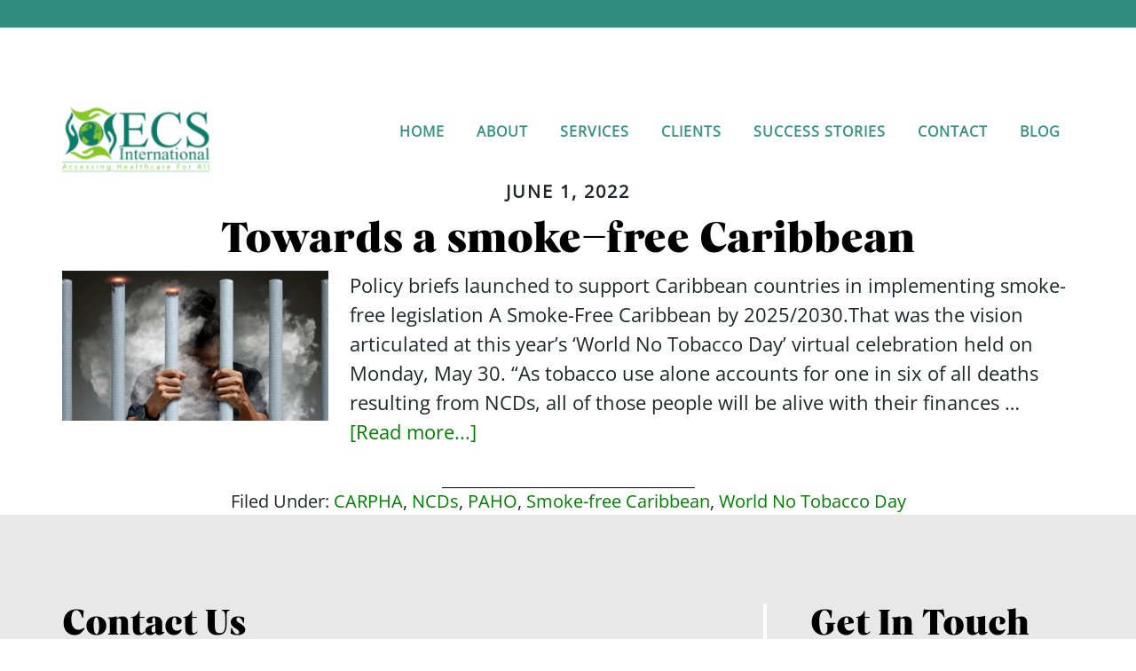

--- FILE ---
content_type: text/html; charset=UTF-8
request_url: https://ecsii.com/category/world-no-tobacco-day/
body_size: 11450
content:
<!DOCTYPE html>
<html lang="en-US">
<head >
<meta charset="UTF-8" />
<meta name="viewport" content="width=device-width, initial-scale=1" />
<meta name='robots' content='index, follow, max-image-preview:large, max-snippet:-1, max-video-preview:-1' />
<style>img:is([sizes="auto" i], [sizes^="auto," i]) { contain-intrinsic-size: 3000px 1500px }</style>
<style type="text/css">
.slide-excerpt { width: 50%; }
.slide-excerpt { bottom: 0; }
.slide-excerpt { right: 0; }
.flexslider { max-width: 920px; max-height: 400px; }
.slide-image { max-height: 400px; }
</style>
<style type="text/css">
@media only screen
and (min-device-width : 320px)
and (max-device-width : 480px) {
.slide-excerpt { display: none !important; }
}
</style> 
<!-- This site is optimized with the Yoast SEO plugin v25.8 - https://yoast.com/wordpress/plugins/seo/ -->
<title>World No Tobacco Day Archives - ECS International</title>
<link rel="canonical" href="https://ecsii.com/category/world-no-tobacco-day/" />
<meta property="og:locale" content="en_US" />
<meta property="og:type" content="article" />
<meta property="og:title" content="World No Tobacco Day Archives - ECS International" />
<meta property="og:url" content="https://ecsii.com/category/world-no-tobacco-day/" />
<meta property="og:site_name" content="ECS International" />
<meta name="twitter:card" content="summary_large_image" />
<!-- / Yoast SEO plugin. -->
<link rel='dns-prefetch' href='//fonts.googleapis.com' />
<link rel="alternate" type="application/rss+xml" title="ECS International &raquo; Feed" href="https://ecsii.com/feed/" />
<link rel="alternate" type="application/rss+xml" title="ECS International &raquo; Comments Feed" href="https://ecsii.com/comments/feed/" />
<link rel="alternate" type="application/rss+xml" title="ECS International &raquo; World No Tobacco Day Category Feed" href="https://ecsii.com/category/world-no-tobacco-day/feed/" />
<!-- <link rel='stylesheet' id='altitude-pro-theme-css' href='https://ecsii.com/wp-content/themes/altitude-pro/style.css?ver=1.0.0' type='text/css' media='all' /> -->
<!-- <link rel='stylesheet' id='wp-block-library-css' href='https://ecsii.com/wp-includes/css/dist/block-library/style.min.css?ver=6.8.2' type='text/css' media='all' /> -->
<link rel="stylesheet" type="text/css" href="//ecsii.com/wp-content/cache/wpfc-minified/2qe1d79e/2avd5.css" media="all"/>
<style id='classic-theme-styles-inline-css' type='text/css'>
/*! This file is auto-generated */
.wp-block-button__link{color:#fff;background-color:#32373c;border-radius:9999px;box-shadow:none;text-decoration:none;padding:calc(.667em + 2px) calc(1.333em + 2px);font-size:1.125em}.wp-block-file__button{background:#32373c;color:#fff;text-decoration:none}
</style>
<!-- <link rel='stylesheet' id='awb-css' href='https://ecsii.com/wp-content/plugins/advanced-backgrounds/assets/awb/awb.min.css?ver=1.12.7' type='text/css' media='all' /> -->
<link rel="stylesheet" type="text/css" href="//ecsii.com/wp-content/cache/wpfc-minified/23jb2e8m/ftsyo.css" media="all"/>
<style id='global-styles-inline-css' type='text/css'>
:root{--wp--preset--aspect-ratio--square: 1;--wp--preset--aspect-ratio--4-3: 4/3;--wp--preset--aspect-ratio--3-4: 3/4;--wp--preset--aspect-ratio--3-2: 3/2;--wp--preset--aspect-ratio--2-3: 2/3;--wp--preset--aspect-ratio--16-9: 16/9;--wp--preset--aspect-ratio--9-16: 9/16;--wp--preset--color--black: #000000;--wp--preset--color--cyan-bluish-gray: #abb8c3;--wp--preset--color--white: #ffffff;--wp--preset--color--pale-pink: #f78da7;--wp--preset--color--vivid-red: #cf2e2e;--wp--preset--color--luminous-vivid-orange: #ff6900;--wp--preset--color--luminous-vivid-amber: #fcb900;--wp--preset--color--light-green-cyan: #7bdcb5;--wp--preset--color--vivid-green-cyan: #00d084;--wp--preset--color--pale-cyan-blue: #8ed1fc;--wp--preset--color--vivid-cyan-blue: #0693e3;--wp--preset--color--vivid-purple: #9b51e0;--wp--preset--gradient--vivid-cyan-blue-to-vivid-purple: linear-gradient(135deg,rgba(6,147,227,1) 0%,rgb(155,81,224) 100%);--wp--preset--gradient--light-green-cyan-to-vivid-green-cyan: linear-gradient(135deg,rgb(122,220,180) 0%,rgb(0,208,130) 100%);--wp--preset--gradient--luminous-vivid-amber-to-luminous-vivid-orange: linear-gradient(135deg,rgba(252,185,0,1) 0%,rgba(255,105,0,1) 100%);--wp--preset--gradient--luminous-vivid-orange-to-vivid-red: linear-gradient(135deg,rgba(255,105,0,1) 0%,rgb(207,46,46) 100%);--wp--preset--gradient--very-light-gray-to-cyan-bluish-gray: linear-gradient(135deg,rgb(238,238,238) 0%,rgb(169,184,195) 100%);--wp--preset--gradient--cool-to-warm-spectrum: linear-gradient(135deg,rgb(74,234,220) 0%,rgb(151,120,209) 20%,rgb(207,42,186) 40%,rgb(238,44,130) 60%,rgb(251,105,98) 80%,rgb(254,248,76) 100%);--wp--preset--gradient--blush-light-purple: linear-gradient(135deg,rgb(255,206,236) 0%,rgb(152,150,240) 100%);--wp--preset--gradient--blush-bordeaux: linear-gradient(135deg,rgb(254,205,165) 0%,rgb(254,45,45) 50%,rgb(107,0,62) 100%);--wp--preset--gradient--luminous-dusk: linear-gradient(135deg,rgb(255,203,112) 0%,rgb(199,81,192) 50%,rgb(65,88,208) 100%);--wp--preset--gradient--pale-ocean: linear-gradient(135deg,rgb(255,245,203) 0%,rgb(182,227,212) 50%,rgb(51,167,181) 100%);--wp--preset--gradient--electric-grass: linear-gradient(135deg,rgb(202,248,128) 0%,rgb(113,206,126) 100%);--wp--preset--gradient--midnight: linear-gradient(135deg,rgb(2,3,129) 0%,rgb(40,116,252) 100%);--wp--preset--font-size--small: 13px;--wp--preset--font-size--medium: 20px;--wp--preset--font-size--large: 36px;--wp--preset--font-size--x-large: 42px;--wp--preset--spacing--20: 0.44rem;--wp--preset--spacing--30: 0.67rem;--wp--preset--spacing--40: 1rem;--wp--preset--spacing--50: 1.5rem;--wp--preset--spacing--60: 2.25rem;--wp--preset--spacing--70: 3.38rem;--wp--preset--spacing--80: 5.06rem;--wp--preset--shadow--natural: 6px 6px 9px rgba(0, 0, 0, 0.2);--wp--preset--shadow--deep: 12px 12px 50px rgba(0, 0, 0, 0.4);--wp--preset--shadow--sharp: 6px 6px 0px rgba(0, 0, 0, 0.2);--wp--preset--shadow--outlined: 6px 6px 0px -3px rgba(255, 255, 255, 1), 6px 6px rgba(0, 0, 0, 1);--wp--preset--shadow--crisp: 6px 6px 0px rgba(0, 0, 0, 1);}:where(.is-layout-flex){gap: 0.5em;}:where(.is-layout-grid){gap: 0.5em;}body .is-layout-flex{display: flex;}.is-layout-flex{flex-wrap: wrap;align-items: center;}.is-layout-flex > :is(*, div){margin: 0;}body .is-layout-grid{display: grid;}.is-layout-grid > :is(*, div){margin: 0;}:where(.wp-block-columns.is-layout-flex){gap: 2em;}:where(.wp-block-columns.is-layout-grid){gap: 2em;}:where(.wp-block-post-template.is-layout-flex){gap: 1.25em;}:where(.wp-block-post-template.is-layout-grid){gap: 1.25em;}.has-black-color{color: var(--wp--preset--color--black) !important;}.has-cyan-bluish-gray-color{color: var(--wp--preset--color--cyan-bluish-gray) !important;}.has-white-color{color: var(--wp--preset--color--white) !important;}.has-pale-pink-color{color: var(--wp--preset--color--pale-pink) !important;}.has-vivid-red-color{color: var(--wp--preset--color--vivid-red) !important;}.has-luminous-vivid-orange-color{color: var(--wp--preset--color--luminous-vivid-orange) !important;}.has-luminous-vivid-amber-color{color: var(--wp--preset--color--luminous-vivid-amber) !important;}.has-light-green-cyan-color{color: var(--wp--preset--color--light-green-cyan) !important;}.has-vivid-green-cyan-color{color: var(--wp--preset--color--vivid-green-cyan) !important;}.has-pale-cyan-blue-color{color: var(--wp--preset--color--pale-cyan-blue) !important;}.has-vivid-cyan-blue-color{color: var(--wp--preset--color--vivid-cyan-blue) !important;}.has-vivid-purple-color{color: var(--wp--preset--color--vivid-purple) !important;}.has-black-background-color{background-color: var(--wp--preset--color--black) !important;}.has-cyan-bluish-gray-background-color{background-color: var(--wp--preset--color--cyan-bluish-gray) !important;}.has-white-background-color{background-color: var(--wp--preset--color--white) !important;}.has-pale-pink-background-color{background-color: var(--wp--preset--color--pale-pink) !important;}.has-vivid-red-background-color{background-color: var(--wp--preset--color--vivid-red) !important;}.has-luminous-vivid-orange-background-color{background-color: var(--wp--preset--color--luminous-vivid-orange) !important;}.has-luminous-vivid-amber-background-color{background-color: var(--wp--preset--color--luminous-vivid-amber) !important;}.has-light-green-cyan-background-color{background-color: var(--wp--preset--color--light-green-cyan) !important;}.has-vivid-green-cyan-background-color{background-color: var(--wp--preset--color--vivid-green-cyan) !important;}.has-pale-cyan-blue-background-color{background-color: var(--wp--preset--color--pale-cyan-blue) !important;}.has-vivid-cyan-blue-background-color{background-color: var(--wp--preset--color--vivid-cyan-blue) !important;}.has-vivid-purple-background-color{background-color: var(--wp--preset--color--vivid-purple) !important;}.has-black-border-color{border-color: var(--wp--preset--color--black) !important;}.has-cyan-bluish-gray-border-color{border-color: var(--wp--preset--color--cyan-bluish-gray) !important;}.has-white-border-color{border-color: var(--wp--preset--color--white) !important;}.has-pale-pink-border-color{border-color: var(--wp--preset--color--pale-pink) !important;}.has-vivid-red-border-color{border-color: var(--wp--preset--color--vivid-red) !important;}.has-luminous-vivid-orange-border-color{border-color: var(--wp--preset--color--luminous-vivid-orange) !important;}.has-luminous-vivid-amber-border-color{border-color: var(--wp--preset--color--luminous-vivid-amber) !important;}.has-light-green-cyan-border-color{border-color: var(--wp--preset--color--light-green-cyan) !important;}.has-vivid-green-cyan-border-color{border-color: var(--wp--preset--color--vivid-green-cyan) !important;}.has-pale-cyan-blue-border-color{border-color: var(--wp--preset--color--pale-cyan-blue) !important;}.has-vivid-cyan-blue-border-color{border-color: var(--wp--preset--color--vivid-cyan-blue) !important;}.has-vivid-purple-border-color{border-color: var(--wp--preset--color--vivid-purple) !important;}.has-vivid-cyan-blue-to-vivid-purple-gradient-background{background: var(--wp--preset--gradient--vivid-cyan-blue-to-vivid-purple) !important;}.has-light-green-cyan-to-vivid-green-cyan-gradient-background{background: var(--wp--preset--gradient--light-green-cyan-to-vivid-green-cyan) !important;}.has-luminous-vivid-amber-to-luminous-vivid-orange-gradient-background{background: var(--wp--preset--gradient--luminous-vivid-amber-to-luminous-vivid-orange) !important;}.has-luminous-vivid-orange-to-vivid-red-gradient-background{background: var(--wp--preset--gradient--luminous-vivid-orange-to-vivid-red) !important;}.has-very-light-gray-to-cyan-bluish-gray-gradient-background{background: var(--wp--preset--gradient--very-light-gray-to-cyan-bluish-gray) !important;}.has-cool-to-warm-spectrum-gradient-background{background: var(--wp--preset--gradient--cool-to-warm-spectrum) !important;}.has-blush-light-purple-gradient-background{background: var(--wp--preset--gradient--blush-light-purple) !important;}.has-blush-bordeaux-gradient-background{background: var(--wp--preset--gradient--blush-bordeaux) !important;}.has-luminous-dusk-gradient-background{background: var(--wp--preset--gradient--luminous-dusk) !important;}.has-pale-ocean-gradient-background{background: var(--wp--preset--gradient--pale-ocean) !important;}.has-electric-grass-gradient-background{background: var(--wp--preset--gradient--electric-grass) !important;}.has-midnight-gradient-background{background: var(--wp--preset--gradient--midnight) !important;}.has-small-font-size{font-size: var(--wp--preset--font-size--small) !important;}.has-medium-font-size{font-size: var(--wp--preset--font-size--medium) !important;}.has-large-font-size{font-size: var(--wp--preset--font-size--large) !important;}.has-x-large-font-size{font-size: var(--wp--preset--font-size--x-large) !important;}
:where(.wp-block-post-template.is-layout-flex){gap: 1.25em;}:where(.wp-block-post-template.is-layout-grid){gap: 1.25em;}
:where(.wp-block-columns.is-layout-flex){gap: 2em;}:where(.wp-block-columns.is-layout-grid){gap: 2em;}
:root :where(.wp-block-pullquote){font-size: 1.5em;line-height: 1.6;}
</style>
<!-- <link rel='stylesheet' id='cits-custom-fonts-css' href='https://ecsii.com/wp-content/plugins/cits-support-svg-webp-media-upload/includes/cits-custom-fonts.css?ver=1756643760' type='text/css' media='all' /> -->
<!-- <link rel='stylesheet' id='contact-form-7-css' href='https://ecsii.com/wp-content/plugins/contact-form-7/includes/css/styles.css?ver=6.1.1' type='text/css' media='all' /> -->
<!-- <link rel='stylesheet' id='tss-css' href='https://ecsii.com/wp-content/plugins/testimonial-slider-and-showcase/assets/css/wptestimonial.css?ver=2.3.17' type='text/css' media='all' /> -->
<!-- <link rel='stylesheet' id='wpcf7-redirect-script-frontend-css' href='https://ecsii.com/wp-content/plugins/wpcf7-redirect/build/assets/frontend-script.css?ver=2c532d7e2be36f6af233' type='text/css' media='all' /> -->
<!-- <link rel='stylesheet' id='dashicons-css' href='https://ecsii.com/wp-includes/css/dashicons.min.css?ver=6.8.2' type='text/css' media='all' /> -->
<link rel="stylesheet" type="text/css" href="//ecsii.com/wp-content/cache/wpfc-minified/95j5nrwt/44otp.css" media="all"/>
<link rel='stylesheet' id='altitude-google-fonts-css' href='//fonts.googleapis.com/css?family=Ek+Mukta%3A200%2C800&#038;ver=1.0.0' type='text/css' media='all' />
<!-- <link rel='stylesheet' id='rt-team-css-css' href='https://ecsii.com/wp-content/plugins/tlp-team/assets/css/tlpteam.css?ver=5.0.6' type='text/css' media='all' /> -->
<!-- <link rel='stylesheet' id='simple-social-icons-font-css' href='https://ecsii.com/wp-content/plugins/simple-social-icons/css/style.css?ver=3.0.2' type='text/css' media='all' /> -->
<!-- <link rel='stylesheet' id='areoi-bootstrap-css' href='https://ecsii.com/wp-content/plugins/all-bootstrap-blocks/assets/css/bootstrap.min.css?ver=1755676426' type='text/css' media='all' /> -->
<!-- <link rel='stylesheet' id='areoi-bootstrap-icons-css' href='https://ecsii.com/wp-content/plugins/all-bootstrap-blocks/src/bootstrap-icons-1.11.3/bootstrap-icons.min.css?ver=1755676383' type='text/css' media='all' /> -->
<!-- <link rel='stylesheet' id='areoi-style-index-css' href='https://ecsii.com/wp-content/plugins/all-bootstrap-blocks/build/style-index.css?ver=1755676383' type='text/css' media='all' /> -->
<!-- <link rel='stylesheet' id='slider_styles-css' href='https://ecsii.com/wp-content/plugins/genesis-responsive-slider/assets/style.css?ver=1.0.1' type='text/css' media='all' /> -->
<link rel="stylesheet" type="text/css" href="//ecsii.com/wp-content/cache/wpfc-minified/dfh1ewf8/ftsyo.css" media="all"/>
<!--n2css--><!--n2js--><script src='//ecsii.com/wp-content/cache/wpfc-minified/m9i9ulk5/ftsyo.js' type="text/javascript"></script>
<!-- <script type="text/javascript" src="https://ecsii.com/wp-includes/js/jquery/jquery.min.js?ver=3.7.1" id="jquery-core-js"></script> -->
<!-- <script type="text/javascript" src="https://ecsii.com/wp-includes/js/jquery/jquery-migrate.min.js?ver=3.4.1" id="jquery-migrate-js"></script> -->
<script type="text/javascript" id="ga_events_main_script-js-extra">
/* <![CDATA[ */
var ga_options = {"anonymizeip":"","advanced":"","snippet_type":"universal","tracking_id":"","gtm_id":"","domain":"","click_elements":[],"scroll_elements":[],"link_clicks_delay":"120","download_tracking_type":["pdf","mp3","pptx","docx"],"force_snippet":"none"};
var gaePlaceholders = {"is_front_page":"","page_title":"Towards a smoke\u2013free Caribbean"};
/* ]]> */
</script>
<script src='//ecsii.com/wp-content/cache/wpfc-minified/1fu9rsid/ftsyo.js' type="text/javascript"></script>
<!-- <script type="text/javascript" src="https://ecsii.com/wp-content/plugins/wp-google-analytics-events/js/main.js?ver=1.0" id="ga_events_main_script-js"></script> -->
<!-- <script type="text/javascript" src="https://ecsii.com/wp-content/themes/altitude-pro/js/global.js?ver=1.0.0" id="altitude-global-js"></script> -->
<link rel="https://api.w.org/" href="https://ecsii.com/wp-json/" /><link rel="alternate" title="JSON" type="application/json" href="https://ecsii.com/wp-json/wp/v2/categories/525" /><link rel="EditURI" type="application/rsd+xml" title="RSD" href="https://ecsii.com/xmlrpc.php?rsd" />
<meta name="generator" content="WordPress 6.8.2" />
<meta name="google-site-verification" content="ZCHxwynxdEvJ1iS1D8N7RvI8NVEghO62BaeDwny3NKQ" />
<!-- Global site tag (gtag.js) - Google Analytics -->
<script async src="https://www.googletagmanager.com/gtag/js?id=UA-69271764-2"></script>
<script>
window.dataLayer = window.dataLayer || [];
function gtag(){dataLayer.push(arguments);}
gtag('js', new Date());
gtag('config', 'UA-69271764-2');
</script>
<!-- This site is optimized with the Schema plugin v1.7.9.6 - https://schema.press -->
<script type="application/ld+json">{"@context":"https:\/\/schema.org\/","@type":"CollectionPage","headline":" Category","description":"","url":"https:\/\/ecsii.com\/category\/carpha\/","sameAs":[],"hasPart":[{"@context":"https:\/\/schema.org\/","@type":"BlogPosting","mainEntityOfPage":{"@type":"WebPage","@id":"https:\/\/ecsii.com\/towards-a-smoke-free-caribbean\/"},"url":"https:\/\/ecsii.com\/towards-a-smoke-free-caribbean\/","headline":"Towards a smoke–free Caribbean","datePublished":"2022-06-01T22:44:53+00:00","dateModified":"2022-06-01T22:45:38+00:00","publisher":{"@type":"Organization","@id":"https:\/\/ecsii.com\/#organization","name":"ECS International","logo":{"@type":"ImageObject","url":"https:\/\/ecsii.com\/wp-content\/uploads\/2015\/10\/1-e14442028662682.png","width":600,"height":60}},"articleSection":"CARPHA","description":"Policy briefs launched to support Caribbean countries in implementing smoke-free legislation A Smoke-Free Caribbean by 2025\/2030.That was the vision articulated at this year’s ‘World No Tobacco Day’ virtual celebration held on Monday, May 30. “As tobacco use alone accounts for one&nbsp;in six&nbsp;of all deaths resulting from NCDs, all of","author":{"@type":"Person","name":"ed","url":"https:\/\/ecsii.com\/author\/ed\/","image":{"@type":"ImageObject","url":"https:\/\/secure.gravatar.com\/avatar\/88c4a0b67c1d1574033e657a4f1c3a9179aa0ea73f27bb5e38fedd91fa828945?s=96&d=mm&r=g","height":96,"width":96}}}]}</script>
<style type="text/css">.site-title a { background: url(https://ecsii.com/wp-content/uploads/2024/09/ecsii-logo-svg.svg) no-repeat !important; }</style>
<link rel="icon" href="https://ecsii.com/wp-content/uploads/2018/12/cropped-1-e14442028662682-32x32.png" sizes="32x32" />
<link rel="icon" href="https://ecsii.com/wp-content/uploads/2018/12/cropped-1-e14442028662682-192x192.png" sizes="192x192" />
<link rel="apple-touch-icon" href="https://ecsii.com/wp-content/uploads/2018/12/cropped-1-e14442028662682-180x180.png" />
<meta name="msapplication-TileImage" content="https://ecsii.com/wp-content/uploads/2018/12/cropped-1-e14442028662682-270x270.png" />
<style type="text/css" id="wp-custom-css">
a{text-decoration:none;}
.front-page .site-container .site-inner{overflow:hidden;}
.simple-social-icons ul li a{width:70px;height:70px;}
.simple-social-icons svg[class^="social-"]{width:35px;height:35px;}
.simple-social-icons ul.aligncenter li{display:block;}
/* Front Page Hide */
.front-page-1 .image-section {   
background: #ffffff00;}
.front-page-3{display:none;}
.front-page-4 .image-section{height:auto!important;}
.front-page-5{border-bottom:10px solid #1B6726;}
/* Quote */
blockquote::before{font-size: 120px;left: -600px;top: -40px;color: #1B6726;}
.quote-full blockquote::before{font-size: 120px;left: -479px;top: -40px;color: #1B6726;}
.quote-full{margin:0 auto!important;}
/* END Quote */
/* Caption */
.about-ecs-caption figcaption{font-size:16px;}
/* END Caption */
/* Social Icons */
#simple-social-icons-2 a{color:#000;}
#simple-social-icons-2 a:hover{color:#326F3C;}
/* END Social Icons */
/* FONT */
@font-face {
font-family: 'OpenSans';
src: url('https://ecsii.com/wp-content/uploads/2024/09/OpenSans-Regular.ttf');
src: local('OpenSans'), local('Carelia-Italic'),
url('OpenSans.eot?#iefix') format('embedded-opentype'),        
font-weight: normal;
font-style: normal;
}
@font-face {
font-family: 'OpenSans-Bold';
src: url('https://ecsii.com/wp-content/uploads/2024/09/OpenSans-Bold.ttf');
src: local('OpenSans'), local('Carelia-Italic'),
url('OpenSans.eot?#iefix') format('embedded-opentype'),        
font-weight: normal;
font-style: normal;
}
@font-face {
font-family: 'Carelia';
src: url('https://ecsii.com/wp-content/uploads/2024/09/Carelia-Upright.ttf');
src: local('Carelia Upright'), local('Carelia-Upright'),
url('Carelia-Upright.eot?#iefix') format('embedded-opentype'),        
url('https://ecsii.com/wp-content/uploads/2024/09/Carelia-Upright.ttf') format('truetype');
font-weight: normal;
font-style: normal;
}
@font-face {
font-family: 'Carelia Italic';
src: url('https://ecsii.com/wp-content/uploads/2024/09/Carelia-Italic.ttf');
src: local('Carelia Italic'), local('Carelia-Italic'),
url('Carelia-Italic.eot?#iefix') format('embedded-opentype'),
url('Carelia-Italic.woff2') format('woff2'),
url('Carelia-Italic.woff') format('woff'),
url('https://ecsii.com/wp-content/uploads/2024/09/Carelia-Italic.ttf') format('truetype');
font-weight: normal;
font-style: italic;
}
/* END Font*/
h1,h2,h3,h4,h5,h6{font-family:Carelia;line-height:50px!important;}
body,p{font-family:OpenSans;font-size:22px;}
/* Header */
.site-container{padding-top:31px;background:#308C7F;height:31px;}
.site-header{top:120px!important;}
.entry-header::after{display:none;}
/* END Header */
/* Service Page */
.full-width-content .content{padding:0px;}
/* END Service Page */
/* Button */
.wp-block-button__link{font-family:Carelia;background-color:#B1DD6E!important;color:#000!important;line-height: 20px;height: 60px;}
.wp-block-button__link:hover{background-color:#000!important;color:#fff!important;}
.height-btn{min-height:180px;}
/* END Button */
/* Widgets */
.flexible-widgets{padding:0px;margin:0px;}
.flexible-widgets .widget{margin-bottom:0px;}
/* END Widgets */
/* Footer */
form p{text-align:left;}
form input{height:40px;font-size:18px;}
form .row{padding-bottom:20px;}
.border-style{border-left: 4px solid #fff;height: 695px;      margin-left: 90px!important;}
.footer-widgets input[type="submit"]{border-radius:29.5px;background-color:#B1DD6E;border:1px solid #B1DD6E;line-height:15px}
.site-footer{color:#000;background:#fff;}
.site-footer p{color:#000;}
.site-footer a{color:#000;}
.entry{margin-bottom:0px;}
.site-footer p{font-family:OpenSans;font-weight:bold;}
.site-footer a:hover{color:#326F3C;}
/* END Footer */
/* Menu Style */
.responsive-menu-icon::before{color: #2F8D7F;}
ol, ul{padding-left:0px;}
.site-header{background:transparent!important;}
.site-header .genesis-nav-menu.responsive-menu .current-menu-item > a{color:#fff;background:#276832;}
.genesis-nav-menu a:hover{color:#fff;background:#276832;}
.genesis-nav-menu .non-active a:hover{color:#fff!important;background:#276832!important;}
.non-active a{background:none!important;color:#2F8D7F!important;}
.site-header .genesis-nav-menu.responsive-menu .current-menu-item::after {content:""; border-bottom:5px solid #528E00;    display: block;
position: relative;
top: 10px;}
.site-header .genesis-nav-menu.responsive-menu .non-active::after {content:""; border-bottom:none;    display: block;
position: relative;
top: 10px;}
/* END MENU */
/* Page */
.page .entry-title{margin-top:35px;margin-bottom:35px;}
/* End Page */
/* Blog */
.blog .entry-title{margin-bottom:35px;}
.blog article{margin-top:70px;}
/* End Blog */
.about-ecs-caption figcaption{text-align:center;}
.entry-title {
color: black;
}
.services p a {
color: #000;
}
ul.ul-list li:before {
content: "\f101";
font-family: FontAwesome;
margin-right: 5px;
}
ul.ul-list li {
list-style: none;
}
ul.ul-list {
margin-left: 10px;
}
.front-page-1 {
background-image: url(https://ecsii.com/wp-content/uploads/2024/10/hero-image.jpg);	
background-position:center;
}
.front-page-3 {
background-image: url(https://ecsii.com/wp-content/uploads/2017/06/OperatingRoom.jpg);
}
.front-page-5 {
background-image: url(https://ecsii.com/wp-content/uploads/2019/12/AdobeStock_112975661.jpeg);
}
.visual-form-builder
fieldset{clear:both;margin:15px 0;padding:0;border:0
solid #d3d3d3;
border-radius:3px;
background-color:transparent;
color:#000 !important;
}
.vfb-section-div{
float:left;
margin:10px 0px;	padding:10px;
width:97%;
border-radius:0;
background-color:#eee;
}
.vfb-error{
color:red !important;
font-weight: bold !important;
}
.form_success {
color:#000 !important;
}
.site-header .genesis-nav-menu.responsive-menu .current-menu-item > a,
.site-header .genesis-nav-menu.responsive-menu .sub-menu li a,
.site-header .genesis-nav-menu.responsive-menu .sub-menu li a:hover,
.site-header .genesis-nav-menu.responsive-menu .sub-menu,
.site-header .genesis-nav-menu.responsive-menu > .menu-item-has-children:before,
.site-header .genesis-nav-menu.responsive-menu > li:hover > a,
.site-header .genesis-nav-menu.responsive-menu a:hover {
/* som color: #000;*/
}
#form_success {
color:#000 !important;
}
.visual-form-builder .vfb-section-div
h4{margin:0!important;padding:0!important;border-bottom:0 solid #2f72ab;font-size:16px;line-height:inherit;color: #2f72ab;}
.vfb-item-instructions{border-radius:3px;background-color:#ccc}
h1 {
font-size: 46px;
}
.genesis-nav-menu a {
color: #2F8D7F;
font-weight: bold;
padding:20px 15px;
text-decoration:none;
font-size:16px;
font-family:OpenSans;
}
a {
color: green;
}
a:hover {
color: green;
}
.site-header.dark {
background-color: #C6C6C6;
opacity: .95;
}
.site-header {
background-color: #C6C6C6;
opacity: .95;
}
.featured-section .site-header {
background-color: #ffffff;
opacity: .95;
}
/**.responsive-menu-icon {
cursor: pointer;
margin-bottom: 10px;
text-align: center;
}
.responsive-menu-icon::before {
color: #000000;
content: "- MENU -";
font: normal 12px/1 "dashicons";
margin: 0 auto;
}**/
.featured-section .site-header > .wrap {
border-bottom: 0px solid #000;
}
.genesis-nav-menu li.highlight a:hover::before {
color: #000;
}
/*.front-page .genesis-nav-menu li.current-menu-item > a,
.genesis-nav-menu > li > a {
border-bottom: 2px solid transparent;
}*/
.front-page .genesis-nav-menu li.current-menu-item > a:hover,
.genesis-nav-menu li.current-menu-item > a,
.genesis-nav-menu > li > a:hover {
border-color: unset;
border:0px;
}
.site-header {
background-color: #C6C6C6;
left: 0;
position: absolute;
width: 100%;
z-index: 999;
}
.site-header.dark {
background-color: #C6C6C6;
opacity: .9;
}
.whatwedohighlight {
opacity: 1;
}
h1 {
font-size: 36px;
}
#tpbr_topbar {
display: block;
height: 47px;
}
#tpbr_box {
display: block;
font-size: 30px !important;
font-weight: bold !important;
text-align: right !important;
font-family:'FontAwesome' !important;src:url('../font/fontawesome-webfont.eot?v=3.2.1');src:url('../font/fontawesome-webfont.eot?#iefix&v=3.2.1') format('embedded-opentype'),url('../font/fontawesome-webfont.woff?v=3.2.1') format('woff'),url('../font/fontawesome-webfont.ttf?v=3.2.1') format('truetype'),url('../font/fontawesome-webfont.svg#fontawesomeregular?v=3.2.1') format('svg');font-weight:normal;font-style:normal; !important}[class^="icon-"],[class*=" icon-"]{font-family:FontAwesome;font-weight:normal;font-style:normal;text-decoration:inherit;-webkit-font-smoothing:antialiased;*margin-right:.3em !important;
}
.image-section {
opacity: 1 !important;
background: -moz-linear-gradient(top,  rgba(0,0,0,0.4) 0%, rgba(0,0,0,0.4) 0%, rgba(0,0,0,0.4) 0%, rgba(0,0,0,0.4) 0%);
background: -webkit-gradient(linear, left top, left bottom, color-stop(0%,rgba(0,0,0,0.4)), color-stop(0%,rgba(0,0,0,0.4)), color-stop(0%,rgba(0,0,0,0.4)), color-stop(0%,rgba(0,0,0,0.4)));
background: -webkit-linear-gradient(top,  rgba(0,0,0,0.4) 0%,rgba(0,0,0,0.4) 0%,rgba(0,0,0,0.4) 0%,rgba(0,0,0,0.4) 0%);
background: -o-linear-gradient(top,  rgba(0,0,0,0.4) 0%,rgba(0,0,0,0.4) 0%,rgba(0,0,0,0.4) 0%,rgba(0,0,0,0.4) 0%);
background: -ms-linear-gradient(top,  rgba(0,0,0,0.4) 0%,rgba(0,0,0,0.4) 0%,rgba(0,0,0,0.4) 0%,rgba(0,0,0,0.4) 0%);
background: linear-gradient(to bottom,  rgba(0,0,0,0.4) 0%,rgba(0,0,0,0.4) 0%,rgba(0,0,0,0.4) 0%,rgba(0,0,0,0.4) 0%);
filter: progid:DXImageTransform.Microsoft.gradient( startColorstr='#3000000', endColorstr='#e6000000',GradientType=0 );
display: table;
overflow: hidden;
table-layout: fixed;
width: 100%;
}
.content-sidebar-wrap .content > span:first-child {
display: none;
}
.content-sidebar-wrap .content > span:first-child + span {
display: none;
}
@media screen and (min-width: 1023px){
.title-area{
width: 250px;
}
}
@media screen and (max-width: 1023px){
body.front-page .site-container .site-inner{
margin-top: 70px;
}
}
.footer-widgets{
background-color: #E8E8E8;
color:#000000;
}
.responsive-menu-icon::before {
content: "\f333";
font-size: 40px;
}
.grid-container {
display: grid;
grid-template-columns: auto auto;
padding: 10px;
text-align: center;
}
.grid-item p {
font-weight: bold;
text-align: center;
}
@media only screen and (max-width: 800px) {
ul#menu-top.responsive-menu{background: #000;padding-left:10px;}
.site-container{padding-top:0px;height:70px;}
.border-style{height: auto; border-left: 0px;margin-left: 0px !important;}
.genesis-nav-menu.responsive-menu .menu-item{margin-bottom:15px;margin-top:15px;width:97%;}
.site-header .genesis-nav-menu.responsive-menu .current-menu-item > a{padding-left:15px!important;}
}
@media only screen and (max-width: 1200px) {
.site-header.dark .genesis-nav-menu a {
padding: 20px 15px !important;
}		</style>
</head>
<body class="archive category category-world-no-tobacco-day category-525 wp-theme-genesis wp-child-theme-altitude-pro custom-header header-image header-full-width full-width-content genesis-breadcrumbs-hidden genesis-footer-widgets-visible"><div class="site-container"><header class="site-header" itemscope itemtype="https://schema.org/WPHeader"><div class="wrap"><div class="title-area"><p class="site-title" itemprop="headline"><a href="https://ecsii.com/">ECS International</a></p><p class="site-description" itemprop="description">ECS International, ECSII, Healthcare</p></div><nav class="nav-primary" aria-label="Main" itemscope itemtype="https://schema.org/SiteNavigationElement"><div class="wrap"><ul id="menu-top" class="menu genesis-nav-menu menu-primary"><li id="menu-item-2094" class="menu-item menu-item-type-post_type menu-item-object-page menu-item-home menu-item-2094"><a href="https://ecsii.com/" itemprop="url"><span itemprop="name">Home</span></a></li>
<li id="menu-item-2073" class="highlight non-active menu-item menu-item-type-custom menu-item-object-custom menu-item-home menu-item-2073"><a href="https://ecsii.com/#About" itemprop="url"><span itemprop="name">About</span></a></li>
<li id="menu-item-2074" class="highlight menu-item menu-item-type-custom menu-item-object-custom menu-item-2074"><a href="https://ecsii.com/services/" itemprop="url"><span itemprop="name">Services</span></a></li>
<li id="menu-item-2091" class="highlight non-active menu-item menu-item-type-custom menu-item-object-custom menu-item-home menu-item-2091"><a href="https://ecsii.com/#Clients" itemprop="url"><span itemprop="name">Clients</span></a></li>
<li id="menu-item-2092" class="highlight non-active menu-item menu-item-type-custom menu-item-object-custom menu-item-home menu-item-2092"><a href="https://ecsii.com/#CaseStudies" itemprop="url"><span itemprop="name">Success Stories</span></a></li>
<li id="menu-item-2087" class="highlight non-active menu-item menu-item-type-custom menu-item-object-custom menu-item-home menu-item-2087"><a href="https://ecsii.com/#Contact" itemprop="url"><span itemprop="name">Contact</span></a></li>
<li id="menu-item-2093" class="highlight menu-item menu-item-type-post_type menu-item-object-page current_page_parent menu-item-2093"><a href="https://ecsii.com/blog/" itemprop="url"><span itemprop="name">Blog</span></a></li>
</ul></div></nav></div></header><div class="site-inner"><div class="content-sidebar-wrap"><main class="content"><article class="post-4510 post type-post status-publish format-standard category-carpha category-ncds category-paho category-smoke-free-caribbean category-world-no-tobacco-day entry has-post-thumbnail" aria-label="Towards a smoke–free Caribbean"><header class="entry-header"><p class="entry-meta"><time class="entry-time" datetime="2022-06-01T22:44:53+00:00">June 1, 2022</time> </p><h2 class="entry-title"><a class="entry-title-link" rel="bookmark" href="https://ecsii.com/towards-a-smoke-free-caribbean/">Towards a smoke–free Caribbean</a></h2>
</header><div class="entry-content"><a class="entry-image-link" href="https://ecsii.com/towards-a-smoke-free-caribbean/" aria-hidden="true" tabindex="-1"><img width="300" height="169" src="https://ecsii.com/wp-content/uploads/2022/06/image-300x169.png" class="alignleft post-image entry-image" alt="" itemprop="" role="" itemscope="" itemtype="" decoding="async" srcset="https://ecsii.com/wp-content/uploads/2022/06/image-300x169.png 300w, https://ecsii.com/wp-content/uploads/2022/06/image-768x432.png 768w, https://ecsii.com/wp-content/uploads/2022/06/image.png 1024w" sizes="(max-width: 300px) 100vw, 300px" /></a><p>Policy briefs launched to support Caribbean countries in implementing smoke-free legislation
A Smoke-Free Caribbean by 2025/2030.That was the vision articulated at this year’s ‘World No Tobacco Day’ virtual celebration held on Monday, May 30.
“As tobacco use alone accounts for one&nbsp;in six&nbsp;of all deaths resulting from NCDs, all of those people will be alive with their finances &#x02026; <a href="https://ecsii.com/towards-a-smoke-free-caribbean/" class="more-link">[Read more...]</a></p></div><footer class="entry-footer"><p class="entry-meta"><span class="entry-categories">Filed Under: <a href="https://ecsii.com/category/carpha/" rel="category tag">CARPHA</a>, <a href="https://ecsii.com/category/ncds/" rel="category tag">NCDs</a>, <a href="https://ecsii.com/category/paho/" rel="category tag">PAHO</a>, <a href="https://ecsii.com/category/smoke-free-caribbean/" rel="category tag">Smoke-free Caribbean</a>, <a href="https://ecsii.com/category/world-no-tobacco-day/" rel="category tag">World No Tobacco Day</a></span> </p></footer></article></main></div></div><div class="footer-widgets"><div class="wrap"><div class="widget-area footer-widgets-1 footer-widget-area"><section id="page_in_widget-2" class="widget page_in_widget"><div class="widget-wrap">
<div class="wp-block-columns is-layout-flex wp-container-core-columns-is-layout-9d6595d7 wp-block-columns-is-layout-flex" id="Contact">
<div class="wp-block-column is-layout-flow wp-block-column-is-layout-flow" style="flex-basis:66.66%">
<h2 class="wp-block-heading has-text-align-left" style="font-size:40px">Contact Us</h2>
<div style="height:30px" aria-hidden="true" class="wp-block-spacer"></div>
<div class="wpcf7 no-js" id="wpcf7-f1507-o1" lang="en-US" dir="ltr" data-wpcf7-id="1507">
<div class="screen-reader-response"><p role="status" aria-live="polite" aria-atomic="true"></p> <ul></ul></div>
<form action="/category/world-no-tobacco-day/#wpcf7-f1507-o1" method="post" class="wpcf7-form init" aria-label="Contact form" novalidate="novalidate" data-status="init">
<fieldset class="hidden-fields-container"><input type="hidden" name="_wpcf7" value="1507" /><input type="hidden" name="_wpcf7_version" value="6.1.1" /><input type="hidden" name="_wpcf7_locale" value="en_US" /><input type="hidden" name="_wpcf7_unit_tag" value="wpcf7-f1507-o1" /><input type="hidden" name="_wpcf7_container_post" value="0" /><input type="hidden" name="_wpcf7_posted_data_hash" value="" />
</fieldset>
<div class="row">
<div class="col-sm-8">
<div class="form-group">
<p><label for="your-name">Name</label><br />
<span class="wpcf7-form-control-wrap" data-name="your-name"><input size="40" maxlength="400" class="wpcf7-form-control wpcf7-text wpcf7-validates-as-required" aria-required="true" aria-invalid="false" value="" type="text" name="your-name" /></span>
</p>
</div>
</div>
<div class="col-sm-4">
<div class="form-group">
<p><label for="your-email">Email</label><br />
<span class="wpcf7-form-control-wrap" data-name="your-email"><input size="40" maxlength="400" class="wpcf7-form-control wpcf7-email wpcf7-validates-as-required wpcf7-text wpcf7-validates-as-email" aria-required="true" aria-invalid="false" value="" type="email" name="your-email" /></span>
</p>
</div>
</div>
</div>
<div class="row">
<div class="col-sm-12">
<div class="form-group">
<p><label for="your-subject">Subject</label><br />
<span class="wpcf7-form-control-wrap" data-name="your-subject"><input size="40" maxlength="400" class="wpcf7-form-control wpcf7-text wpcf7-validates-as-required" aria-required="true" aria-invalid="false" value="" type="text" name="your-subject" /></span>
</p>
</div>
</div>
</div>
<div class="row">
<div class="col-sm-12">
<div class="form-group">
<p><label for="your-message">Your Message</label><br />
<span class="wpcf7-form-control-wrap" data-name="your-message"><textarea cols="40" rows="10" maxlength="2000" class="wpcf7-form-control wpcf7-textarea wpcf7-validates-as-required" aria-required="true" aria-invalid="false" name="your-message"></textarea></span>
</p>
</div>
<p>&nbsp;
</p>
<p><input class="wpcf7-form-control wpcf7-submit has-spinner" type="submit" value="Send" />
</p>
</div>
</div><div class="wpcf7-response-output" aria-hidden="true"></div>
</form>
</div>
</div>
<div class="wp-block-column border-style is-layout-flow wp-block-column-is-layout-flow" style="flex-basis:33.33%">
<h2 class="wp-block-heading" style="font-size:40px">Get In Touch</h2>
<div style="height:30px" aria-hidden="true" class="wp-block-spacer"></div>
<!-- Widget Shortcode --><div id="simple-social-icons-2" class="widget simple-social-icons widget-shortcode area-arbitrary "><ul class="aligncenter"><li class="ssi-email"><a href="mailto:ed@ecsii.com" ><svg role="img" class="social-email" aria-labelledby="social-email--1"><title id="social-email--1">Email</title><use xlink:href="https://ecsii.com/wp-content/plugins/simple-social-icons/symbol-defs.svg#social-email"></use></svg></a></li><li class="ssi-facebook"><a href="https://www.facebook.com/ECS-International-Accessing-Health-Care-for-All-1807552642884543/" target="_blank" rel="noopener noreferrer nofollow" class="external"><svg role="img" class="social-facebook" aria-labelledby="social-facebook--1"><title id="social-facebook--1">Facebook</title><use xlink:href="https://ecsii.com/wp-content/plugins/simple-social-icons/symbol-defs.svg#social-facebook"></use></svg></a></li><li class="ssi-linkedin"><a href="https://www.linkedin.com/in/edwardstephenson" target="_blank" rel="noopener noreferrer nofollow" class="external"><svg role="img" class="social-linkedin" aria-labelledby="social-linkedin--1"><title id="social-linkedin--1">LinkedIn</title><use xlink:href="https://ecsii.com/wp-content/plugins/simple-social-icons/symbol-defs.svg#social-linkedin"></use></svg></a></li></ul></div><!-- /Widget Shortcode -->
</div>
</div>
</div></section>
</div></div></div><footer class="site-footer" itemscope itemtype="https://schema.org/WPFooter"><div class="wrap"><nav class="nav-footer"></nav><div class="creds" style="text-align:left;float:left;"><p>Copyright &copy; 2025 ECS International <a href="https://www.guild.im"></a></p></div><div class="creds" style="text-align:right;"><p><a rel="nofollow" href="https://www.guild.im/members/website">Powered by Guild&trade;</a></p></div></div></footer></div><script type="speculationrules">
{"prefetch":[{"source":"document","where":{"and":[{"href_matches":"\/*"},{"not":{"href_matches":["\/wp-*.php","\/wp-admin\/*","\/wp-content\/uploads\/*","\/wp-content\/*","\/wp-content\/plugins\/*","\/wp-content\/themes\/altitude-pro\/*","\/wp-content\/themes\/genesis\/*","\/*\\?(.+)"]}},{"not":{"selector_matches":"a[rel~=\"nofollow\"]"}},{"not":{"selector_matches":".no-prefetch, .no-prefetch a"}}]},"eagerness":"conservative"}]}
</script>
<script type='text/javascript'>jQuery(document).ready(function($) {$(".flexslider").flexslider({controlsContainer: "#genesis-responsive-slider",animation: "slide",directionNav: 1,controlNav: 1,animationDuration: 800,slideshowSpeed: 4000    });  });</script><style type="text/css" media="screen"></style><style id='core-block-supports-inline-css' type='text/css'>
.wp-container-core-columns-is-layout-9d6595d7{flex-wrap:nowrap;}
</style>
<script type="text/javascript" src="https://ecsii.com/wp-content/plugins/advanced-backgrounds/assets/vendor/jarallax/dist/jarallax.min.js?ver=2.2.1" id="jarallax-js"></script>
<script type="text/javascript" src="https://ecsii.com/wp-content/plugins/advanced-backgrounds/assets/vendor/jarallax/dist/jarallax-video.min.js?ver=2.2.1" id="jarallax-video-js"></script>
<script type="text/javascript" id="awb-js-extra">
/* <![CDATA[ */
var AWB = {"version":"1.12.7","settings":{"disable_parallax":[],"disable_video":[],"full_width_fallback":true}};
/* ]]> */
</script>
<script type="text/javascript" src="https://ecsii.com/wp-content/plugins/advanced-backgrounds/assets/awb/awb.min.js?ver=1.12.7" id="awb-js"></script>
<script type="text/javascript" src="https://ecsii.com/wp-includes/js/dist/hooks.min.js?ver=4d63a3d491d11ffd8ac6" id="wp-hooks-js"></script>
<script type="text/javascript" src="https://ecsii.com/wp-includes/js/dist/i18n.min.js?ver=5e580eb46a90c2b997e6" id="wp-i18n-js"></script>
<script type="text/javascript" id="wp-i18n-js-after">
/* <![CDATA[ */
wp.i18n.setLocaleData( { 'text direction\u0004ltr': [ 'ltr' ] } );
/* ]]> */
</script>
<script type="text/javascript" src="https://ecsii.com/wp-content/plugins/contact-form-7/includes/swv/js/index.js?ver=6.1.1" id="swv-js"></script>
<script type="text/javascript" id="contact-form-7-js-before">
/* <![CDATA[ */
var wpcf7 = {
"api": {
"root": "https:\/\/ecsii.com\/wp-json\/",
"namespace": "contact-form-7\/v1"
}
};
/* ]]> */
</script>
<script type="text/javascript" src="https://ecsii.com/wp-content/plugins/contact-form-7/includes/js/index.js?ver=6.1.1" id="contact-form-7-js"></script>
<script type="text/javascript" id="wpcf7-redirect-script-js-extra">
/* <![CDATA[ */
var wpcf7r = {"ajax_url":"https:\/\/ecsii.com\/wp-admin\/admin-ajax.php"};
/* ]]> */
</script>
<script type="text/javascript" src="https://ecsii.com/wp-content/plugins/wpcf7-redirect/build/assets/frontend-script.js?ver=2c532d7e2be36f6af233" id="wpcf7-redirect-script-js"></script>
<script type="text/javascript" src="https://ecsii.com/wp-content/plugins/genesis-responsive-slider/assets/js/jquery.flexslider.js?ver=1.0.1" id="flexslider-js"></script>
<script type="text/javascript" src="https://ecsii.com/wp-content/plugins/all-bootstrap-blocks/assets/js/bootstrap.min.js?ver=1755676383" id="areoi-bootstrap-js"></script>
<script type="text/javascript" id="areoi-bootstrap-js-after">
/* <![CDATA[ */
var popoverTriggerList=[].slice.call(document.querySelectorAll('[data-bs-toggle="popover"]'));var popoverList=popoverTriggerList.map(function(popoverTriggerEl){return new bootstrap.Popover(popoverTriggerEl)});var tooltipTriggerList=[].slice.call(document.querySelectorAll('[data-bs-toggle="tooltip"]'));var tooltipList=tooltipTriggerList.map(function(tooltipTriggerEl){return new bootstrap.Tooltip(tooltipTriggerEl)});var modals=document.getElementsByClassName("modal");var modal_links=[];for(var i=0;i<modals.length;i++){var modal=modals.item(i);var links=document.querySelectorAll("[href=\'#"+modal.id+"\']");if(!links.length){continue}for(var modal_i=0;modal_i<links.length;modal_i++){modal_links.push(links.item(modal_i))}}if(modal_links.length){modal_links.forEach(function(link){link.addEventListener("click",function(event){event.preventDefault();var id=link.href.split("#");var modal=new bootstrap.Modal(document.getElementById(id[1]),{keyboard:true});modal.show()},false)})}var collapses=document.getElementsByClassName("collapse");var collapse_links=[];for(var i=0;i<collapses.length;i++){var collapse=collapses.item(i);var links=document.querySelectorAll("[href=\'#"+collapse.id+"\']");if(!links.length){continue}for(var link_i=0;link_i<links.length;link_i++){collapse_links.push(links.item(link_i))}}if(collapse_links.length){collapse_links.forEach(function(link){link.addEventListener("click",function(event){event.preventDefault();var id=link.href.split("#");var collapse=new bootstrap.Collapse(document.getElementById(id[1]),{keyboard:false});collapse.toggle()},false)})}var offcanvass=document.getElementsByClassName("offcanvas");var offcanvas_links=[];for(var i=0;i<offcanvass.length;i++){var offcanvas=offcanvass.item(i);var links=document.querySelectorAll("[href=\'#"+offcanvas.id+"\']");if(!links.length){continue}for(var link_i=0;link_i<links.length;link_i++){offcanvas_links.push(links.item(link_i))}}if(offcanvas_links.length){offcanvas_links.forEach(function(link){link.addEventListener("click",function(event){event.preventDefault();var id=link.href.split("#");var offcanvas=new bootstrap.Offcanvas(document.getElementById(id[1]),{keyboard:false});offcanvas.show()},false)})}var toasts=document.getElementsByClassName("toast");var toast_links=[];for(var i=0;i<toasts.length;i++){var toast=toasts.item(i);var links=document.querySelectorAll("[href=\'#"+toast.id+"\']");if(!links.length){continue}for(var link_i=0;link_i<links.length;link_i++){toast_links.push(links.item(link_i))}}if(toast_links.length){toast_links.forEach(function(link){link.addEventListener("click",function(event){event.preventDefault();var id=link.href.split("#");var toast=new bootstrap.Toast(document.getElementById(id[1]),{keyboard:false,});toast.show()},false)})}jQuery(document).ready(function($){$('.areoi-tabs').each(function(){var active=$(this).find('.nav a.active:first-of-type');$(this).find('.nav a.active:not(:first-of-type)').removeClass('active');$(this).find('> div').addClass('tab-pane d-none');var active_tab=$(this).find(active.attr('href'));if(active_tab){active_tab.removeClass('d-none')}});$(document).on('click','.areoi-tabs .nav a',function(e){var href=$(this).attr('href');if(href&&href.startsWith('#')){e.preventDefault();var container=$(this).parents('.areoi-tabs');var active_tab=container.find($(this).attr('href'));container.find('.nav a').removeClass('active');$(this).addClass('active');if(active_tab){container.find('> div').addClass('d-none');active_tab.removeClass('d-none')}}})});
/* ]]> */
</script>
</body><script>'undefined'=== typeof _trfq || (window._trfq = []);'undefined'=== typeof _trfd && (window._trfd=[]),_trfd.push({'tccl.baseHost':'secureserver.net'},{'ap':'cpbh-mt'},{'server':'p3plmcpnl499079'},{'dcenter':'p3'},{'cp_id':'7259797'},{'cp_cache':''},{'cp_cl':'8'}) // Monitoring performance to make your website faster. If you want to opt-out, please contact web hosting support.</script><script src='https://img1.wsimg.com/traffic-assets/js/tccl.min.js'></script></html><!-- WP Fastest Cache file was created in 0.170 seconds, on August 31, 2025 @ 12:36 pm --><!-- via php -->